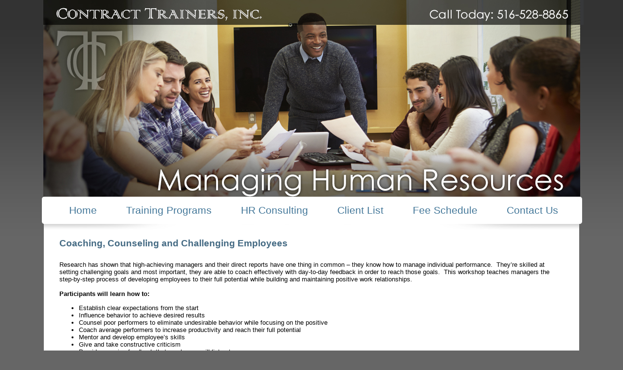

--- FILE ---
content_type: text/html; charset=UTF-8
request_url: https://www.contracttrainersinc.com/Coaching-Counseling-Challenging-Employees.html
body_size: 8271
content:
<!DOCTYPE HTML PUBLIC "-//W3C//DTD HTML 4.01 Transitional//EN" "http://www.w3.org/TR/html4/loose.dtd">
<html>
<head>



<meta http-equiv="Content-Type" content="text/html; charset=iso-8859-1" />
<title>Coaching, Counseling & Challenging Employees | Contract Trainers Inc. | Vero Beach, FL</title>

<meta name="robots" content="index,all">
<meta name="robots" content="index,follow">

<link rel="shortcut icon" href="/default.ico" />
<link type="text/css" rel="stylesheet" href="https://www.contracttrainersinc.com/style_438.css" />

<script type="text/javascript" src="https://www.contracttrainersinc.com/script.js"></script>



<script type="text/javascript" src="//pd-go.com/~static/jquery/jquery.min.js"></script>
<script type="text/javascript" src="//pd-go.com/~static/jquery/jquery.cycle.all.latest.js"></script>
<script type="text/javascript">
$(document).ready(function() {
    $('.slideshow').cycle({
	timeout:       8000,  // milliseconds between slide transitions (0 to disable auto advance) 
	fx: 'fade' // choose your transition type, ex: fade, scrollUp, shuffle, etc...
	});
});
</script>
</head>
<body id="pdgo-page-67341"> 
<div align="center" class="alignsite">
<table class="maintable" border="0" cellpadding="0" cellspacing="0">

	<tr><td class="header"  align="left" valign="top"><div class="slideshow" style="width: 1117px; height: 404px; overflow: hidden; float: left;"><img src="/gallery/202010/Contract_Trainers.jpg" usemap="#image-map" style="margin: 0px; border: 0px;" width="1117" height="404" /> <img src="/gallery/202011/Contract_Trainers.jpg" usemap="#image-map" style="margin: 0px; border: 0px;" width="1117" height="404" /> <img src="/gallery/202012/Contract_Trainers.jpg" usemap="#image-map" style="margin: 0px; border: 0px;" width="1117" height="404" /> <img src="/gallery/202013/Contract_Trainers.jpg" usemap="#image-map" style="margin: 0px; border: 0px;" width="1117" height="404" /></div>
<p><map name="image-map"> 
<area target="" alt="Home" title="Home" href="https://contracttrainersinc.com" coords="29,11,383,39" shape="rect" />
 
<area target="" alt="Call" title="Call" href="tel:+15165288865" coords="798,12,1097,39" shape="rect" />
 </map></p></td></tr>
  <tr><td><div id="topMenu"><ul class="dropdown"><li class="level1 "><a class="level1" href="https://www.contracttrainersinc.com/Home.html">Home</a></li><li class="sep1"></li><li class="dir level1 "><a class="level1" href="https://www.contracttrainersinc.com/Training-Programs.html">Training Programs</a><ul><li class="level2 "><a class="level2" href="https://www.contracttrainersinc.com/Management-Development.html">Management Development</a></li><li class="sep2"></li><li class="level2 "><a class="level2" href="https://www.contracttrainersinc.com/Employment-Law-Series.html">Employment Law Series</a></li><li class="sep2"></li><li class="level2 "><a class="level2" href="https://www.contracttrainersinc.com/Support-Staff-Series.html">Support Staff Series</a></li><li class="sep2"></li><li class="level2 "><a class="level2" href="https://www.contracttrainersinc.com/Customer-Contact-Training.html">Customer Contact Training</a></li><li class="bot2"></li></ul></li><li class="sep1"></li><li class="dir level1 "><a class="level1" href="https://www.contracttrainersinc.com/HR-Consulting.html">HR Consulting</a><ul><li class="level2 "><a class="level2" href="http://contracttrainersinc.com/HR-Consulting.html">Recruitment &amp; Job Descriptions</a></li><li class="sep2"></li><li class="level2 "><a class="level2" href="https://www.contracttrainersinc.com/Performance-Management.html">Performance Management</a></li><li class="sep2"></li><li class="level2 "><a class="level2" href="http://contracttrainersinc.com/HR-Consulting.html">Coaching &amp; Counseling</a></li><li class="bot2"></li></ul></li><li class="sep1"></li><li class="level1 "><a class="level1" href="https://www.contracttrainersinc.com/Client-List.html">Client List</a></li><li class="sep1"></li><li class="level1 "><a class="level1" href="https://www.contracttrainersinc.com/Fee-Schedule.html">Fee Schedule</a></li><li class="sep1"></li><li class="level1 "><a class="level1" href="https://www.contracttrainersinc.com/Contact-Us.html">Contact Us</a></li></ul></div></td></tr><tr>
	<td valign="top" class="maxheight maintablebg">
		<table border="0" cellpadding="0" cellspacing="0" class="maxheight" align="left"><tr>
			
			<td class="content" align="left" valign="top">
			<!-- Start Content table -->
				<table border="0" cellpadding="0" cellspacing="0" width="" id="contentbox" align="left">
					<tr id="pdgoPageTitle"><td valign="top"><h1 class="title">Coaching, Counseling and Challenging Employees<br /></h1></td></tr>
					<tr>
					<td colspan="2" id="pdgoContentArea">
					<div id="pdgoScrollable">
					<div><p>Research has shown that high-achieving managers and their direct reports have one thing in common &ndash; they know how to manage individual performance.&nbsp; They&rsquo;re skilled at setting challenging goals and most important, they are able to coach effectively with day-to-day feedback in order to reach those goals.&nbsp; This workshop teaches managers the step-by-step process of developing employees to their full potential while building and maintaining positive work relationships.<br /><br /><strong>Participants will learn how to:</strong></p>
<ul>
<li>Establish clear expectations from the start</li>
<li>Influence behavior to achieve desired results</li>
<li>Counsel poor performers to eliminate undesirable behavior while focusing on the positive</li>
<li>Coach average performers to increase productivity and reach their full potential</li>
<li>Mentor and develop employee&rsquo;s skills</li>
<li>Give and take constructive criticism</li>
<li>Provide on-going feedback that employees will listen to</li>
<li>Give meaningful praise that employees will value</li>
<li>Set challenging goals that stretch employees to achieve the max (without burn-out)</li>
</ul>
<p><br /><strong>Who Should Attend:</strong><br />Managers, supervisors, team leaders, who are responsible for improving the performance of others<br /><br /><strong>Methodology:</strong>&nbsp; This program utilizes video, group discussion, structured exercises, practice exercises and a question and answer segment.<br /><br /><strong>Program Length:</strong>&nbsp; One 8-hour session</p></div>
					</div>
					</td>
				</tr><tr>
					<td colspan="2">
					<p align="center"></p>
<p align="center"><span style="font-family: Geneva, Arial, Sans-serif; font-size: small;" size="2" face="Geneva, Arial, Sans-serif" data-mce-mark="1"><strong><br /><br /></strong></span></p>
<p align="center"></p>
					</td>
				</tr></table></td>
			<!-- End Content table -->
		</tr></table></td>
	<!-- End main body table -->
</tr><tr>
<!-- Start Footer Image -->

<!-- End Footer Image -->
</tr></table>
<div id="advancedfooterwrapper"><div id="advancedfooter"><p align="center"><span style="font-size: 18pt; color: #c0c0c0;" data-mce-mark="1" face="Geneva, Arial, Sans-serif" size="1">(516) 528-8865<strong><br /></strong><span style="font-size: 10pt; color: #808080;"><a href="mailto:rh@contracttrainersinc.com"><span style="color: #808080;">rh@contracttrainersinc.com</span></a></span></span><br /><span style="font-size: 10pt; color: #808080;" data-mce-mark="1" face="Geneva, Arial, Sans-serif" size="1"><a href="http://www.ContractTrainersInc.com"><span style="color: #808080;">ContractTrainersInc.com</span></a></span></p>
<p align="center"><span style="font-size: 10pt; color: #c0c0c0;" data-mce-mark="1" face="Geneva, Arial, Sans-serif" size="1"><span style="color: #808080;">Copyright 2003-2026 Contract Trainers, Inc. All Rights Reserved.<br /></span>Website by <a href="https://www.pdgo.com" target="_blank">PD/GO Digital Marketing</a><br /><br /></span></p></div></div>
</div>




<script type="text/javascript" src="/static/js/jquery-1.8.2.min.js"></script>
<script type="text/javascript" src="/static/js/jquery.topmenu-0.1.js"></script>
<script type="text/javascript">
$.noConflict();
jQuery(document).ready(function($) {
	$('ul.dropdown').topmenu();
});
</script>




</body>
</html>

--- FILE ---
content_type: text/css;charset=UTF-8
request_url: https://www.contracttrainersinc.com/style_438.css
body_size: 8029
content:
html {
	height: 100%;
}
body{

	font-family: Arial;
	font-size: 10pt;
	color: #000000;
	height: 100%;
	margin: 0px 0px 0px 0px;
	
	background: #666666 url(https://www.contracttrainersinc.com/images/438_bodybackground.jpg) top left repeat-x ; 
	
		
	}


body,td,th{
	font-family: Arial;
	font-size: 10pt;
	color: #000000;	
}
.maintable{
		
	
	background: url(https://www.contracttrainersinc.com/images/438_background.png) top left repeat-y ; 
	
	
		
		
	
}

.maintablebg
{

}

a {
	color: #446A83;
}





.mininavtext{
	font-size: 12px;
	padding: 0px 5px 0px 5px;
	vertical-align: middle;
}
.mininavbutton{
	width: 26px;
	height: 19px;
	display: inline;
}
.mininav{
	text-align: center;
	vertical-align: middle;
	height: 19px;
	width: 300px;
}
.minicap{
	font-size: 12px;
}

.content{
	width: 1020px;
	padding-left: 40px;
	height: 100%;
}
#contentbox{
	margin-top: 0px;
	width: 100%;
}
.default {
	font-family: Arial;
	color: #000000;
	font-size: 10pt;
}
.default-large {
	font-family: Arial;
	color: #000000;
	font-size: 14pt;
}
.defaultlink {
	font-family: Arial;
	color: #000000;
	font-size: 10pt;
}
.defaultlink a:link {
	font-family: Arial;
	color: #446A83;
	font-size: 10pt;
}
.defaultlink a:visited {
	font-family: Arial;
	color: #446A83;
	font-size: 10pt;
}
.defaultlink a:hover {
	font-family: Arial;
	color: #446A83;
	font-size: 10pt;
}
.defaultlink a:active {
	font-family: Arial;
	color: #446A83;
	font-size: 10pt;
}
.tinyfont { font-family: Arial; color: #446A83; font-size: 7pt; font-style: italic;}
.smallfont { font-family: Arial; color: #446A83; font-size: 8pt; }
.normal { font-family: Arial;color: #000099;font-size: 10pt; }
.medium { font-family: Arial;color: #000099;font-size: 12pt; }
.large { font-family: Arial;color: #000099;font-size: 14pt; }
.xlarge { font-family: Arial;color: #000099;font-size: 16pt; }
.title{
	font-family: Arial;
	color: #446A83;
	font-size: 14pt;
	text-align: left;
	font-weight: bold;
	text-decoration: none;
}
.title a:link {
	font-family: Arial;
	color: #446A83;
	font-size: 14pt;
	text-align: left;
	font-weight: bold;
	text-decoration: none;
}
.title a:visited {
	font-family: Arial;
	color: #446A83;
	font-size: 14pt;
	text-align: left;
	font-weight: bold;
	text-decoration: none;
}
.title a:hover {
	font-family: Arial;
	color: #446A83;
	font-size: 14pt;
	text-align: left;
	text-decoration: underline;
}
.title a:active {
	font-family: Arial;
	color: #446A83;
	font-size: 14pt;
	text-align: left;
	font-weight: bold;
	text-decoration: none;
}
.cart{
	font-family: Arial;
	color: #446A83;
	font-size: 14pt;
	text-align: right;
	font-weight: bold;
	text-decoration: none;
}
.cart a:link {
	font-family: Arial;
	color: #446A83;
	font-size: 14pt;
	text-align: right;
	font-weight: bold;
	text-decoration: none;
}
.cart a:visited {
	font-family: Arial;
	color: #446A83;
	font-size: 14pt;
	text-align: right;
	font-weight: bold;
	text-decoration: none;
}
.cart a:hover {
	font-family: Arial;
	color: #446A83;
	font-size: 14pt;
	text-align: right;
	text-decoration: underline;
}
.cart a:active {
	font-family: Arial;
	color: #446A83;
	font-size: 14pt;
	text-align: right;
	font-weight: bold;
	text-decoration: none;
}
.alignsite{
	height: 100%;
}
.minheight{
	height: 1px;
}
.maxheight{
	height: 100%;
}
.floatLeft{
	float: left; margin: 5px;
}
.floatRight{
	float: right;
}
.floatTop{
}
.floatBottom{
}
div.wrapContainer{
	width:99.5%;
	float:left;
}
.paddme{
	padding: 3px 6px 3px 0px;
}

td.header
{
	height: 404px; 
	 
}



#advancedfooter
{
	margin: 0 auto; 
	overflow: hidden; 
	width: 1117px; 
	height: 183px; 
	background: url(https://www.contracttrainersinc.com/images/438_advfooterbackground.png) top left no-repeat ; 
}

#advancedfooterwrapper
{
	 
}

#topMenu a
{
	outline: none;
}


#topMenu ul.dropdown,
#topMenu ul.dropdown li,
#topMenu ul.dropdown ul {
 list-style: none;
 margin: 0;
 padding: 0;
}

#topMenu ul.dropdown {
 position: relative;
 z-index: 597;
 float: left;
}

#topMenu ul.dropdown li {
 float: left;
 line-height: 1.3em;
 vertical-align: middle;
 zoom: 1;
}

#topMenu ul.dropdown li.hover,
#topMenu ul.dropdown li:hover {
 position: relative;
 z-index: 599;
 cursor: default;
}

#topMenu ul.dropdown ul {
 visibility: hidden;
 position: absolute;
 top: 100%;
 left: 0;
 z-index: 598;
 width: 100%;
 background: url(/static/img/topmenu/blank.gif);
}

#topMenu ul.dropdown ul li {
 float: none;
}

#topMenu ul.dropdown ul ul {
 top: 1px;
 left: 99%;
 background: url(/static/img/topmenu/blank.gif);
}

#topMenu ul.dropdown li:hover > ul {
 visibility: visible;
}
	

/* Container properties */
#topMenu
{
	height: 72px; 
	background: url(https://www.contracttrainersinc.com/images/438_top_nav_background.jpg) top left repeat-x ; 
}

#topMenu ul.dropdown
{
    margin-top: 10px; 
    margin-left: 30px; 
}

#topMenu ul.dropdown ul
{
	width: 200px; 
}

/* Level 1 Style */
#topMenu ul.dropdown li.sep1
{

	 
	 
	 
	 

	line-height: 0;
	font-size: 0;
}

#topMenu ul.dropdown li.level1
{
	padding-top: 10px; padding-bottom: 10px; 
	padding-left: 30px; padding-right: 30px; 
	 
	text-align: center; 
	
	cursor: pointer;
}

#topMenu ul.dropdown li.level1.dir
{
	
	 
	}

#topMenu ul.dropdown li.level1.hover,
#topMenu ul.dropdown li.level1:hover
{
	 
}

#topMenu ul.dropdown a.level1:link,
#topMenu ul.dropdown a.level1:visited,
#topMenu ul.dropdown span.level1
{
	
	font-family: Arial; 
	color: #437799; 
	font-size: 16pt; 
	 
	text-decoration: none;
	 
	
}

#topMenu ul.dropdown li.level1.hover > a,
#topMenu ul.dropdown li.level1.hover > span,
#topMenu ul.dropdown a.level1:hover
{

	font-family: Arial; 
	color: #7BA5C0; 
	font-size: 16pt; 
	 
	text-decoration: none;
	 
	
}


/* Level 2 Style */
#topMenu ul.dropdown li.sep2
{

	background: #ffffff ; 

	height: 1px; 
	min-height: 1px; 
	max-height: 1px;
	width: 100%;
	line-height: 0;
	font-size: 0;
	overflow: hidden;

}

#topMenu ul.dropdown li.bot2
{
	
	 
	 

	width: 100%;
	line-height: 0;
	font-size: 0;
}

#topMenu ul.dropdown li.level2
{
	padding-top: 5px; padding-bottom: 5px; 
	padding-left: 5px; padding-right: 5px; 
	background-color: #666666; 
	text-align: left; 
	
	cursor: pointer;
}

#topMenu ul.dropdown li.level2.dir
{

	 
	
}

#topMenu ul.dropdown li.level2.hover,
#topMenu ul.dropdown li.level2:hover
{
	 
}

#topMenu ul.dropdown a.level2:link,
#topMenu ul.dropdown a.level2:visited,
#topMenu ul.dropdown span.level2
{
	
	font-family: Arial; 
	color: #CCCCCC; 
	font-size: 10pt; 
	 
	text-decoration: none;
	 
	display: block;
}

#topMenu ul.dropdown li.level2.hover > a,
#topMenu ul.dropdown li.level2.hover > span,
#topMenu ul.dropdown a.level2:hover
{

	font-family: Arial; 
	color: #ffffff; 
	font-size: 10pt; 
	 
	text-decoration: none;
	 

}


/* Level 3 Style */
#topMenu ul.dropdown li.sep3
{

	background: #ffffff ; 

	height: 1px; 

	width: 100%;
	line-height: 0;
	font-size: 0;

}

#topMenu ul.dropdown li.bot3
{

	 
	 

	width: 100%;
	line-height: 0;
	font-size: 0;

}

#topMenu ul.dropdown li.level3
{

	padding-top: 5px; padding-bottom: 5px; 
	padding-left: 5px; padding-right: 5px; 
	background-color: #CCCCCC; 
	text-align: left; 

}

#topMenu ul.dropdown li.level3.hover,
#topMenu ul.dropdown li.level3:hover
{
	 
}

#topMenu ul.dropdown a.level3:link,
#topMenu ul.dropdown a.level3:visited,
#topMenu ul.dropdown span.level3
{
	font-family: Arial; 
	color: #333333; 
	font-size: 10pt; 
	 
	text-decoration: none;
	 
	
	display: block;

}

#topMenu ul.dropdown li.level3.hover > a,
#topMenu ul.dropdown li.level3.hover > span,
#topMenu ul.dropdown a.level3:hover
{

	font-family: Arial; 
	color: #FFFFFF; 
	font-size: 10pt; 
						font-weight: bold;
			text-decoration: none;
			 

}


.pdgo-product-category-image {
	padding: 0px 5px 5px 0px;
}

.sr-only {
	position: absolute;
	width: 1px;
	height: 1px;
	margin: -1px;
	padding: 0;
	overflow: hidden;
	clip: rect(0,0,0,0);
	border: 0;
}

.sr-only-focusable:active,
.sr-only-focusable:focus {
	position: static;
	width: auto;
	height: auto;
	margin: 0;
	overflow: visible;
	clip: auto;
}

